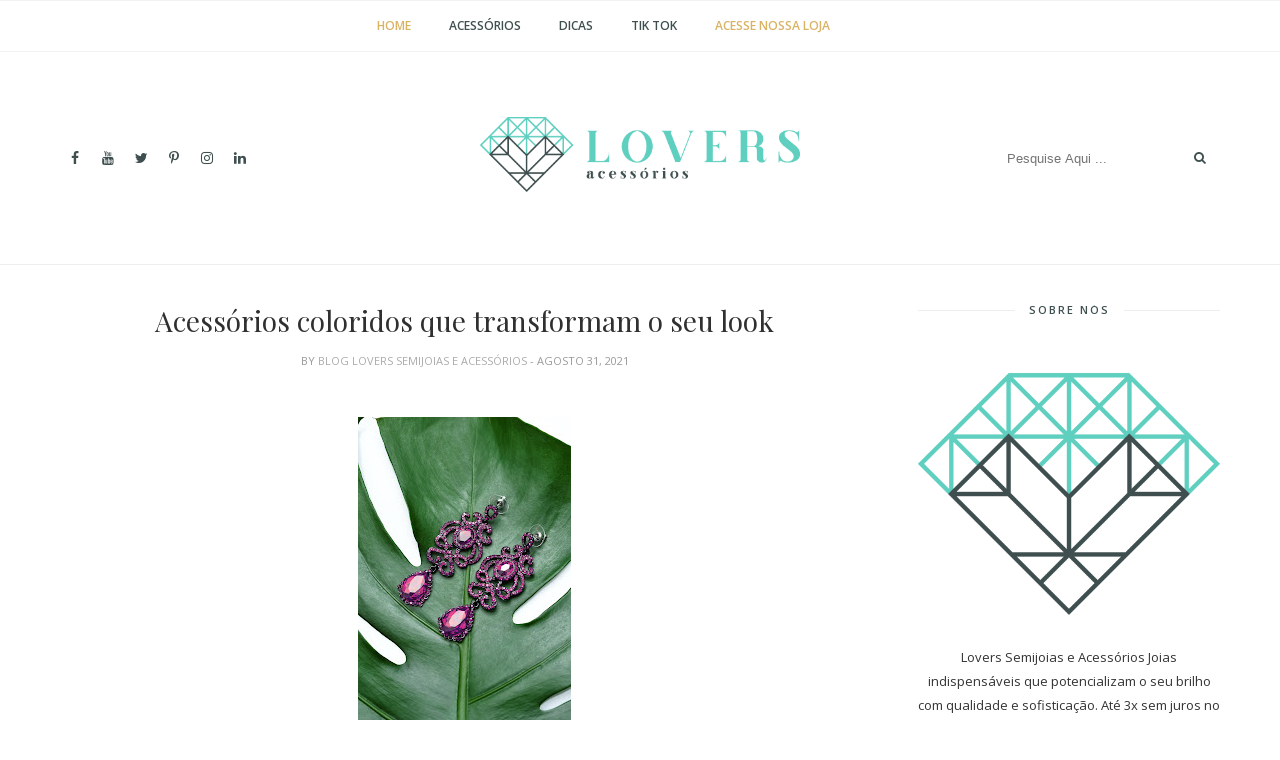

--- FILE ---
content_type: text/javascript; charset=UTF-8
request_url: https://blog.loversacessorios.com.br/feeds/posts/default?max-results=3&orderby=published&alt=json-in-script&callback=showrecentposts2
body_size: 6540
content:
// API callback
showrecentposts2({"version":"1.0","encoding":"UTF-8","feed":{"xmlns":"http://www.w3.org/2005/Atom","xmlns$openSearch":"http://a9.com/-/spec/opensearchrss/1.0/","xmlns$blogger":"http://schemas.google.com/blogger/2008","xmlns$georss":"http://www.georss.org/georss","xmlns$gd":"http://schemas.google.com/g/2005","xmlns$thr":"http://purl.org/syndication/thread/1.0","id":{"$t":"tag:blogger.com,1999:blog-787842465567065328"},"updated":{"$t":"2024-12-19T00:30:44.664-03:00"},"category":[{"term":"Dicas"},{"term":"Curiosidades"},{"term":"Combinações"}],"title":{"type":"text","$t":"Lovers Semijoias e Acessórios | Blog"},"subtitle":{"type":"html","$t":""},"link":[{"rel":"http://schemas.google.com/g/2005#feed","type":"application/atom+xml","href":"https:\/\/blog.loversacessorios.com.br\/feeds\/posts\/default"},{"rel":"self","type":"application/atom+xml","href":"https:\/\/www.blogger.com\/feeds\/787842465567065328\/posts\/default?alt=json-in-script\u0026max-results=3\u0026orderby=published"},{"rel":"alternate","type":"text/html","href":"https:\/\/blog.loversacessorios.com.br\/"},{"rel":"hub","href":"http://pubsubhubbub.appspot.com/"},{"rel":"next","type":"application/atom+xml","href":"https:\/\/www.blogger.com\/feeds\/787842465567065328\/posts\/default?alt=json-in-script\u0026start-index=4\u0026max-results=3\u0026orderby=published"}],"author":[{"name":{"$t":"Blog Lovers Semijoias e Acessórios"},"uri":{"$t":"http:\/\/www.blogger.com\/profile\/08405426672004770024"},"email":{"$t":"noreply@blogger.com"},"gd$image":{"rel":"http://schemas.google.com/g/2005#thumbnail","width":"29","height":"32","src":"\/\/blogger.googleusercontent.com\/img\/b\/R29vZ2xl\/AVvXsEhiwePki9cnsCOWL6hiBPgUoTZeU7EpotVHj1mdiTwVvDWLvFNDI_7liJoe6nTmyjuqH5tNbwehIX0HhXndXnrb5k_sx2BI49hYYBtIh9cxj1G0BDmLY_15kd1a9eXvyQ4\/s220\/logo-cora%C3%A7%C3%A3o.png.jpg"}}],"generator":{"version":"7.00","uri":"http://www.blogger.com","$t":"Blogger"},"openSearch$totalResults":{"$t":"8"},"openSearch$startIndex":{"$t":"1"},"openSearch$itemsPerPage":{"$t":"3"},"entry":[{"id":{"$t":"tag:blogger.com,1999:blog-787842465567065328.post-2250001138449668099"},"published":{"$t":"2021-08-31T11:41:00.007-03:00"},"updated":{"$t":"2021-08-31T11:44:54.733-03:00"},"category":[{"scheme":"http://www.blogger.com/atom/ns#","term":"Dicas"}],"title":{"type":"text","$t":"Confira 5 dicas infalíveis para guardar e conservar sua semijoia"},"content":{"type":"html","$t":"\u003Cdiv class=\"separator\" style=\"clear: both; text-align: center;\"\u003E\u003Ca href=\"https:\/\/blogger.googleusercontent.com\/img\/b\/R29vZ2xl\/AVvXsEi3Tlxt2eFM2hNnX_MkwohJy-7nW4sqkn2720ThcbwoSrQ-TiHgTesYGYK6DMlyLN29FZYDYB5bA9g0lI3XxjdjmIWL0HjCEGkUAVEN7Of-zH5kqXADnGdKipYybj4bvfa1NuVYnMMM4wn3\/s1950\/photo-1536502829567-baf877a670b5.jpg\" style=\"margin-left: 1em; margin-right: 1em;\"\u003E\u003Cimg border=\"0\" data-original-height=\"1300\" data-original-width=\"1950\" height=\"213\" src=\"https:\/\/blogger.googleusercontent.com\/img\/b\/R29vZ2xl\/AVvXsEi3Tlxt2eFM2hNnX_MkwohJy-7nW4sqkn2720ThcbwoSrQ-TiHgTesYGYK6DMlyLN29FZYDYB5bA9g0lI3XxjdjmIWL0HjCEGkUAVEN7Of-zH5kqXADnGdKipYybj4bvfa1NuVYnMMM4wn3\/s320\/photo-1536502829567-baf877a670b5.jpg\" width=\"320\" \/\u003E\u003C\/a\u003E\u003C\/div\u003E\u003Cdiv class=\"separator\" style=\"clear: both; text-align: center;\"\u003E\u003Cbr \/\u003E\u003C\/div\u003E\u003Cspan\u003E\u003Cdiv style=\"font-family: arial; text-align: center;\"\u003E\u003Ci\u003E\u003Cb\u003E\u003Cspan style=\"font-size: large;\"\u003EDicas de como organizar e guardar a sua \u003Ca href=\"https:\/\/www.loversacessorios.com.br\/\"\u003Esemijoia\u003C\/a\u003E\u003C\/span\u003E\u003C\/b\u003E\u003C\/i\u003E\u003C\/div\u003E\u003Cdiv style=\"font-family: arial; text-align: center;\"\u003E\u003Cbr \/\u003E\u003C\/div\u003E\u003Cdiv style=\"text-align: left;\"\u003E\u003Cspan style=\"background-color: white; font-family: verdana;\"\u003E\u003Ci\u003EVocê está pronta para sair, mas ainda falta o acessório chave para dar o toque final no look.\u003C\/i\u003E\u003C\/span\u003E\u003C\/div\u003E\u003Cdiv style=\"text-align: left;\"\u003E\u003Cspan style=\"background-color: white; font-family: verdana;\"\u003E\u003Ci\u003EJá se passaram 20min e você ainda continua procurando a sua semijoia\u003C\/i\u003E\u003C\/span\u003E\u003C\/div\u003E\u003Cdiv style=\"text-align: left;\"\u003E\u003Cspan style=\"background-color: white; font-family: verdana;\"\u003E\u003Ci\u003ENão tenho dúvidas que essa situação deve ser horrível, não é mesmo?\u003C\/i\u003E\u003C\/span\u003E\u003C\/div\u003E\u003C\/span\u003E\u003Cp\u003E\u003C\/p\u003E\u003Cp style=\"text-align: center;\"\u003E\u003Cspan style=\"background-color: white; font-size: 14px;\"\u003E\u003Cspan style=\"font-family: arial;\"\u003ENem sempre é fácil achar nossas semijoias e bijuterias, quando não estão organizadas da maneira certa. Viemos trazer dicas preciosas para você economizar tempo e ganhar praticidade, além de conservar os seus \u003Ca href=\"https:\/\/www.loversacessorios.com.br\/\"\u003Eacessórios\u003C\/a\u003E.\u003C\/span\u003E\u003C\/span\u003E\u003C\/p\u003E\u003Cp\u003E\u003Cbr \/\u003E\u003C\/p\u003E\u003Cp\u003E\u003C\/p\u003E\u003Cdiv class=\"separator\" style=\"clear: both; text-align: center;\"\u003E\u003Ca href=\"https:\/\/blogger.googleusercontent.com\/img\/b\/R29vZ2xl\/AVvXsEhwXwZL5hRIg02Ogov0E5XAwmQoTsduxK1_0F2h3XK7NSqiU2uGtzPr2C_QxWYyDYXW5N89ng41lmcsFpItK7yuyxg7TLWIKe10vZOquVF_qauA7CY_EpgbvpwChVfk-wrJYdRl53_46sZW\/s1950\/photo-1528797664208-e5a8c0b98881.jpg\" style=\"margin-left: 1em; margin-right: 1em;\"\u003E\u003Cimg border=\"0\" data-original-height=\"1301\" data-original-width=\"1950\" height=\"213\" src=\"https:\/\/blogger.googleusercontent.com\/img\/b\/R29vZ2xl\/AVvXsEhwXwZL5hRIg02Ogov0E5XAwmQoTsduxK1_0F2h3XK7NSqiU2uGtzPr2C_QxWYyDYXW5N89ng41lmcsFpItK7yuyxg7TLWIKe10vZOquVF_qauA7CY_EpgbvpwChVfk-wrJYdRl53_46sZW\/s320\/photo-1528797664208-e5a8c0b98881.jpg\" width=\"320\" \/\u003E\u003C\/a\u003E\u003C\/div\u003E\u003Cspan style=\"font-family: arial;\"\u003E1º Utilize organizadores: Eles são práticos e fáceis de serem encontrados, nos mais diversos materiais como, veludo, acrílico e as mais tradicionais bandejas.\u003C\/span\u003E\u003Cp\u003E\u003C\/p\u003E\u003Cp\u003E\u003Cspan style=\"font-family: arial;\"\u003E2º Utilize os famosos pratinhos tumbler: Muito em alta, esta forma de armazenar anéis se torna prática e objetiva no momento da escolha do seu acessório. Sem medo de errar !\u003C\/span\u003E\u003C\/p\u003E\u003Cp\u003E\u003Cspan style=\"font-family: arial;\"\u003E\u003Cbr \/\u003E\u003C\/span\u003E\u003C\/p\u003E\u003Cdiv class=\"separator\" style=\"clear: both; text-align: center;\"\u003E\u003Ca href=\"https:\/\/blogger.googleusercontent.com\/img\/b\/R29vZ2xl\/AVvXsEglqVPrd3hA7VrFT9y9RKID01r_xnmBvSV0_rSkza6fPP30-tgwSpmIee6jMIllZtP03WqFC9k57K-11J7LaVllclZsGWDo_m6WQ59jEfV9o2MuHqrGNK6WpZN5NhVDYAmTnUMun9qcXhO5\/s2000\/photo-1561828995-aa79a2db86dd.jpg\" style=\"margin-left: 1em; margin-right: 1em;\"\u003E\u003Cimg border=\"0\" data-original-height=\"2000\" data-original-width=\"2000\" height=\"320\" src=\"https:\/\/blogger.googleusercontent.com\/img\/b\/R29vZ2xl\/AVvXsEglqVPrd3hA7VrFT9y9RKID01r_xnmBvSV0_rSkza6fPP30-tgwSpmIee6jMIllZtP03WqFC9k57K-11J7LaVllclZsGWDo_m6WQ59jEfV9o2MuHqrGNK6WpZN5NhVDYAmTnUMun9qcXhO5\/s320\/photo-1561828995-aa79a2db86dd.jpg\" width=\"320\" \/\u003E\u003C\/a\u003E\u003C\/div\u003E\u003Cdiv class=\"separator\" style=\"clear: both; text-align: center;\"\u003E\u003Cbr \/\u003E\u003C\/div\u003E\u003Cdiv class=\"separator\" style=\"clear: both; text-align: left;\"\u003E\u003Cspan style=\"font-family: arial;\"\u003E3º Porta joias fechado: Se você possui um grande volume de joias o mais indicado seria o porta joia fechado, e se você não as usa com tanta frequência, porque este armazenamento trará mais durabilidade para as suas peças.\u003C\/span\u003E\u003C\/div\u003E\u003Cdiv class=\"separator\" style=\"clear: both; text-align: left;\"\u003E\u003Cspan style=\"font-family: arial;\"\u003E\u003Cbr \/\u003E\u003C\/span\u003E\u003C\/div\u003E\u003Cdiv class=\"separator\" style=\"clear: both; text-align: left;\"\u003E\u003Cspan style=\"font-family: arial;\"\u003E4º Saquinhos individuais: Os saquinhos são versáteis, você ficará mais a vontade se precisar armazenar a sua \u003Ca href=\"https:\/\/www.loversacessorios.com.br\/brincos\"\u003Ejoia\u003C\/a\u003E em uma viagem rápida, ou então em sua bolsa, para um\u0026nbsp;happy hour no fim do dia.\u003C\/span\u003E\u003C\/div\u003E\u003Cdiv class=\"separator\" style=\"clear: both; text-align: left;\"\u003E\u003Cspan style=\"font-family: arial;\"\u003E\u003Cbr \/\u003E\u003C\/span\u003E\u003C\/div\u003E\u003Cdiv class=\"separator\" style=\"clear: both; text-align: left;\"\u003E\u003Cspan style=\"font-family: arial;\"\u003E5º A ultima e mais importante dica não se trata de armazenamento, mas sim de conservação, sempre após o uso higienize as suas joias, passando uma flanela seca para limpar a peça, e a armazenando em um local em que ela não entre em contato direto com luzes ou muito calor.\u003C\/span\u003E\u003C\/div\u003E\u003Cbr \/\u003E\u003Cp\u003E\u003C\/p\u003E\u003Cdiv class=\"separator\" style=\"clear: both; text-align: center;\"\u003E\u003Ca href=\"https:\/\/blogger.googleusercontent.com\/img\/b\/R29vZ2xl\/AVvXsEio1b0eCDZ_zFCNYcqVUtCl2eKsto5cDStdsl91UktG0GncCzenOCkQ3zPWYLI0GlXepQ70elaNnSBx1uNhNh05HsJC1PYqJFtQe8PUFt9Cm7TQpRIkqbFAldrS16feJfshof4p_E63JPnC\/s2048\/photo-1578469488462-96f9af23e4b8.jpg\" style=\"margin-left: 1em; margin-right: 1em;\"\u003E\u003Cimg border=\"0\" data-original-height=\"2048\" data-original-width=\"1365\" height=\"320\" src=\"https:\/\/blogger.googleusercontent.com\/img\/b\/R29vZ2xl\/AVvXsEio1b0eCDZ_zFCNYcqVUtCl2eKsto5cDStdsl91UktG0GncCzenOCkQ3zPWYLI0GlXepQ70elaNnSBx1uNhNh05HsJC1PYqJFtQe8PUFt9Cm7TQpRIkqbFAldrS16feJfshof4p_E63JPnC\/s320\/photo-1578469488462-96f9af23e4b8.jpg\" width=\"213\" \/\u003E\u003C\/a\u003E\u003C\/div\u003E\u003Cbr \/\u003E"},"link":[{"rel":"replies","type":"application/atom+xml","href":"https:\/\/blog.loversacessorios.com.br\/feeds\/2250001138449668099\/comments\/default","title":"Postar comentários"},{"rel":"replies","type":"text/html","href":"https:\/\/blog.loversacessorios.com.br\/2021\/08\/confira-5-dicas-infaliveis-para-guardar.html#comment-form","title":"0 Comentários"},{"rel":"edit","type":"application/atom+xml","href":"https:\/\/www.blogger.com\/feeds\/787842465567065328\/posts\/default\/2250001138449668099"},{"rel":"self","type":"application/atom+xml","href":"https:\/\/www.blogger.com\/feeds\/787842465567065328\/posts\/default\/2250001138449668099"},{"rel":"alternate","type":"text/html","href":"https:\/\/blog.loversacessorios.com.br\/2021\/08\/confira-5-dicas-infaliveis-para-guardar.html","title":"Confira 5 dicas infalíveis para guardar e conservar sua semijoia"}],"author":[{"name":{"$t":"Blog Lovers Semijoias e Acessórios"},"uri":{"$t":"http:\/\/www.blogger.com\/profile\/08405426672004770024"},"email":{"$t":"noreply@blogger.com"},"gd$image":{"rel":"http://schemas.google.com/g/2005#thumbnail","width":"29","height":"32","src":"\/\/blogger.googleusercontent.com\/img\/b\/R29vZ2xl\/AVvXsEhiwePki9cnsCOWL6hiBPgUoTZeU7EpotVHj1mdiTwVvDWLvFNDI_7liJoe6nTmyjuqH5tNbwehIX0HhXndXnrb5k_sx2BI49hYYBtIh9cxj1G0BDmLY_15kd1a9eXvyQ4\/s220\/logo-cora%C3%A7%C3%A3o.png.jpg"}}],"media$thumbnail":{"xmlns$media":"http://search.yahoo.com/mrss/","url":"https:\/\/blogger.googleusercontent.com\/img\/b\/R29vZ2xl\/AVvXsEi3Tlxt2eFM2hNnX_MkwohJy-7nW4sqkn2720ThcbwoSrQ-TiHgTesYGYK6DMlyLN29FZYDYB5bA9g0lI3XxjdjmIWL0HjCEGkUAVEN7Of-zH5kqXADnGdKipYybj4bvfa1NuVYnMMM4wn3\/s72-c\/photo-1536502829567-baf877a670b5.jpg","height":"72","width":"72"},"thr$total":{"$t":"0"}},{"id":{"$t":"tag:blogger.com,1999:blog-787842465567065328.post-5779911816057166925"},"published":{"$t":"2021-08-31T11:12:00.007-03:00"},"updated":{"$t":"2021-08-31T11:18:44.966-03:00"},"title":{"type":"text","$t":"Acessórios coloridos que transformam o seu look"},"content":{"type":"html","$t":"\u003Cp\u003E\u003C\/p\u003E\u003Cdiv class=\"separator\" style=\"clear: both; text-align: center;\"\u003E\u003Cbr \/\u003E\u003Cdiv class=\"separator\" style=\"clear: both; text-align: center;\"\u003E\u003Ca href=\"https:\/\/blogger.googleusercontent.com\/img\/b\/R29vZ2xl\/AVvXsEg5gRSlT8nzSad7ZuPcJytGucHP1gh38EEJgDkgIG2wH7JXrSx8oMkDgKwzVYnTHnoflDXzZa_hHmBRzKHSqHO18r6BfM1UdC_effeOpPX-2lL9CcRAljbT4u5KNdaDBEIJ1YZSuLrdepaE\/s2048\/photo-1536232038510-337303acd6e0.jpg\" imageanchor=\"1\" style=\"margin-left: 1em; margin-right: 1em;\"\u003E\u003Cimg border=\"0\" data-original-height=\"2048\" data-original-width=\"1365\" height=\"320\" src=\"https:\/\/blogger.googleusercontent.com\/img\/b\/R29vZ2xl\/AVvXsEg5gRSlT8nzSad7ZuPcJytGucHP1gh38EEJgDkgIG2wH7JXrSx8oMkDgKwzVYnTHnoflDXzZa_hHmBRzKHSqHO18r6BfM1UdC_effeOpPX-2lL9CcRAljbT4u5KNdaDBEIJ1YZSuLrdepaE\/s320\/photo-1536232038510-337303acd6e0.jpg\" width=\"213\" \/\u003E\u003C\/a\u003E\u003C\/div\u003E\u003Cbr \/\u003E\u003C\/div\u003E\u003Cp\u003E\u003C\/p\u003E\u003Ch3 style=\"background-color: white; box-sizing: border-box; color: #222222; letter-spacing: -0.3px; line-height: 1.3em; margin-bottom: 10px; margin-top: 0px; text-align: center;\"\u003E\u003Ci\u003E\u003Cspan style=\"font-family: arial;\"\u003E\u003Cspan style=\"font-size: medium;\"\u003EE\u003C\/span\u003E\u003Cspan style=\"font-size: medium;\"\u003Eles trazem vida ao visual, ainda mais se forem acessórios coloridos.\u0026nbsp;\u003Cbr \/\u003E\u003C\/span\u003E\u003C\/span\u003E\u003Cspan style=\"font-family: arial; font-size: medium;\"\u003EPor isso, reunimos aqui dicas de como montar composições com cores para você arrasar nas produções!\u003C\/span\u003E\u003C\/i\u003E\u003C\/h3\u003E\u003Cdiv\u003E\u003Ci\u003E\u003Cspan style=\"font-family: arial; font-size: medium;\"\u003E\u003Cbr \/\u003E\u003C\/span\u003E\u003C\/i\u003E\u003C\/div\u003E\u003Cdiv\u003E\u003Cp style=\"background-color: white; box-sizing: border-box; color: #333333; font-size: 16.1px; letter-spacing: -0.3px; margin: 0px 0px 22px;\"\u003E\u003Cspan style=\"font-family: arial;\"\u003ESeja um \u003Ca href=\"https:\/\/www.loversacessorios.com.br\/\"\u003Eacessório\u003C\/a\u003E grande ou pequeno, são nos detalhes que eles conquistam atenção. E uma forma de se tornarem ainda mais atrativos são com detalhes coloridos. Pode ser em pedras naturais ou em cristais coloridos, a cor traz vida ao look e consegue mudar completamente um look neutro, por exemplo.\u003C\/span\u003E\u003C\/p\u003E\u003Cp style=\"background-color: white; box-sizing: border-box; color: #333333; font-size: 16.1px; letter-spacing: -0.3px; margin: 0px 0px 22px;\"\u003E\u003Cspan style=\"font-family: arial;\"\u003EAlém disso, os detalhes coloridos dão um toque final estiloso na composição.\u003C\/span\u003E\u003Cspan style=\"font-family: arial; letter-spacing: -0.3px;\"\u003EPara as mais monocromáticas, o ponto de luz colorido pode ser uma boa escolha para adentrar no mundo das cores. Já as mais familiarizadas em acessórios coloridos, conjuntos de brincos + colar caem bem desde o visual do dia a dia a um look mais ousado.\u003C\/span\u003E\u003C\/p\u003E\u003C\/div\u003E\u003Cdiv class=\"separator\" style=\"clear: both; text-align: center;\"\u003E\u003C\/div\u003E\u003Cp\u003E\u003C\/p\u003E\u003Cdiv class=\"separator\" style=\"clear: both; text-align: center;\"\u003E\u003Cbr \/\u003E\u003C\/div\u003E\u003Cbr \/\u003E\u003Cdiv class=\"separator\" style=\"clear: both; text-align: center;\"\u003E\u003Ca href=\"https:\/\/blogger.googleusercontent.com\/img\/b\/R29vZ2xl\/AVvXsEjtOWmvtz-ZyfHpg9S8hssVdUaZwTP8zpF6Unkl3gjFWluaMsIsO_cbH_2L_szlxGAQdXz-dCr0X_CUfeYtFeRvuzcvdeWs6WnjuxAFzJqRMPLXzzTMzOqeH3Fh2MvREjCJ0gEBHcEdBwIK\/s1950\/photo-1535632787350-4e68ef0ac584.jpg\" style=\"margin-left: 1em; margin-right: 1em;\"\u003E\u003Cimg border=\"0\" data-original-height=\"1300\" data-original-width=\"1950\" height=\"213\" src=\"https:\/\/blogger.googleusercontent.com\/img\/b\/R29vZ2xl\/AVvXsEjtOWmvtz-ZyfHpg9S8hssVdUaZwTP8zpF6Unkl3gjFWluaMsIsO_cbH_2L_szlxGAQdXz-dCr0X_CUfeYtFeRvuzcvdeWs6WnjuxAFzJqRMPLXzzTMzOqeH3Fh2MvREjCJ0gEBHcEdBwIK\/s320\/photo-1535632787350-4e68ef0ac584.jpg\" width=\"320\" \/\u003E\u003C\/a\u003E\u003C\/div\u003E\u003Cp\u003E\u003C\/p\u003E\u003Ch2 style=\"background-color: white; border: 0px; box-sizing: border-box; clear: both; color: #333333; letter-spacing: 0px; line-height: 1.1; margin: 0px 0px 30px; outline: 0px; padding: 0px; text-align: left; vertical-align: baseline;\"\u003E\u003Cspan style=\"font-family: verdana; font-size: medium; font-weight: normal;\"\u003E\u003Ci\u003E- Acessórios coloridos para noite\u003C\/i\u003E\u003C\/span\u003E\u003C\/h2\u003E\u003Cdiv class=\"separator\" style=\"clear: both; text-align: center;\"\u003E\u003Cp style=\"background-color: white; border: 0px; box-sizing: border-box; color: #333333; font-size: 16px; letter-spacing: 0.15px; line-height: 1.8; margin: 0px 0px 20px; outline: 0px; padding: 0px; text-align: left; vertical-align: baseline;\"\u003E\u003Cspan style=\"font-family: arial;\"\u003EApesar dos \u003Ca href=\"https:\/\/www.loversacessorios.com.br\/aneis\"\u003Eacessórios\u003C\/a\u003E de verão trazerem mais propostas para o dia, também existem peças maravilhosas para contemplar os looks da noite. Então, nessa proposta, por exemplo, o maxi brinco é usado como um ponto de destaque do look. O protagonismo da peça vem através do tamanho e da cor, com um brilho discreto! Por isso, esse acessório é perfeito para looks noturnos!\u003C\/span\u003E\u003C\/p\u003E\u003C\/div\u003E\u003Cp\u003E\u003Cbr \/\u003E\u003C\/p\u003E\u003Cdiv class=\"separator\" style=\"clear: both; text-align: center;\"\u003E\u003Ca href=\"https:\/\/blogger.googleusercontent.com\/img\/b\/R29vZ2xl\/AVvXsEgMiHGHT3hiz_KaBOQrqwBQnEPFDI1sd85UKfP_hEK8dV6oxCp4ViJPlc6vZyK1dCghLr0mrLvCfPWFb7KZnj8hAcTO4EaPkqKkiSlLhklQ-j0JCZ9EOe3fSQ5Rx6bL6jAljB2-ujSBJDvP\/s1911\/photo-1617191880362-aac615de3c26.jpg\" style=\"margin-left: 1em; margin-right: 1em;\"\u003E\u003Cimg border=\"0\" data-original-height=\"1345\" data-original-width=\"1911\" height=\"225\" src=\"https:\/\/blogger.googleusercontent.com\/img\/b\/R29vZ2xl\/AVvXsEgMiHGHT3hiz_KaBOQrqwBQnEPFDI1sd85UKfP_hEK8dV6oxCp4ViJPlc6vZyK1dCghLr0mrLvCfPWFb7KZnj8hAcTO4EaPkqKkiSlLhklQ-j0JCZ9EOe3fSQ5Rx6bL6jAljB2-ujSBJDvP\/s320\/photo-1617191880362-aac615de3c26.jpg\" width=\"320\" \/\u003E\u003C\/a\u003E\u003C\/div\u003E\u003Cp\u003E\u003C\/p\u003E\u003Ch2 style=\"background-color: white; border: 0px; box-sizing: border-box; clear: both; color: #333333; letter-spacing: 0px; line-height: 1.1; margin: 0px 0px 30px; outline: 0px; padding: 0px; vertical-align: baseline;\"\u003E\u003Cspan style=\"font-family: verdana; font-size: medium; font-weight: normal;\"\u003E\u003Ci\u003E- Semijoias coloridas\u003C\/i\u003E\u003C\/span\u003E\u003C\/h2\u003E\u003Cdiv class=\"separator\" style=\"clear: both; text-align: center;\"\u003E\u003Cp style=\"background-color: white; border: 0px; box-sizing: border-box; color: #333333; font-family: Poppins, sans-serif; font-size: 16px; letter-spacing: 0.15px; line-height: 1.8; margin: 0px 0px 20px; outline: 0px; padding: 0px; text-align: left; vertical-align: baseline;\"\u003EPor último, mas não menos importantes, estão as \u003Ca href=\"https:\/\/www.loversacessorios.com.br\/\"\u003Esemijoias\u003C\/a\u003E com pedras coloridas! Elas são extremamente sofisticadas e por conta disso, devem ser usadas em ocasiões especiais. Então, apostar nas semijoias com pedras coloridas é uma forma incrível de colocar um pouco de cor na proposta sem perder nada da sofisticação!\u003C\/p\u003E\u003C\/div\u003E\u003Cp\u003E\u003Cbr \/\u003E\u0026nbsp;\u003C\/p\u003E"},"link":[{"rel":"replies","type":"application/atom+xml","href":"https:\/\/blog.loversacessorios.com.br\/feeds\/5779911816057166925\/comments\/default","title":"Postar comentários"},{"rel":"replies","type":"text/html","href":"https:\/\/blog.loversacessorios.com.br\/2021\/08\/acessorios-coloridos-que-transformam-o.html#comment-form","title":"1 Comentários"},{"rel":"edit","type":"application/atom+xml","href":"https:\/\/www.blogger.com\/feeds\/787842465567065328\/posts\/default\/5779911816057166925"},{"rel":"self","type":"application/atom+xml","href":"https:\/\/www.blogger.com\/feeds\/787842465567065328\/posts\/default\/5779911816057166925"},{"rel":"alternate","type":"text/html","href":"https:\/\/blog.loversacessorios.com.br\/2021\/08\/acessorios-coloridos-que-transformam-o.html","title":"Acessórios coloridos que transformam o seu look"}],"author":[{"name":{"$t":"Blog Lovers Semijoias e Acessórios"},"uri":{"$t":"http:\/\/www.blogger.com\/profile\/08405426672004770024"},"email":{"$t":"noreply@blogger.com"},"gd$image":{"rel":"http://schemas.google.com/g/2005#thumbnail","width":"29","height":"32","src":"\/\/blogger.googleusercontent.com\/img\/b\/R29vZ2xl\/AVvXsEhiwePki9cnsCOWL6hiBPgUoTZeU7EpotVHj1mdiTwVvDWLvFNDI_7liJoe6nTmyjuqH5tNbwehIX0HhXndXnrb5k_sx2BI49hYYBtIh9cxj1G0BDmLY_15kd1a9eXvyQ4\/s220\/logo-cora%C3%A7%C3%A3o.png.jpg"}}],"media$thumbnail":{"xmlns$media":"http://search.yahoo.com/mrss/","url":"https:\/\/blogger.googleusercontent.com\/img\/b\/R29vZ2xl\/AVvXsEg5gRSlT8nzSad7ZuPcJytGucHP1gh38EEJgDkgIG2wH7JXrSx8oMkDgKwzVYnTHnoflDXzZa_hHmBRzKHSqHO18r6BfM1UdC_effeOpPX-2lL9CcRAljbT4u5KNdaDBEIJ1YZSuLrdepaE\/s72-c\/photo-1536232038510-337303acd6e0.jpg","height":"72","width":"72"},"thr$total":{"$t":"1"}},{"id":{"$t":"tag:blogger.com,1999:blog-787842465567065328.post-9141100190291427022"},"published":{"$t":"2021-08-31T10:59:00.011-03:00"},"updated":{"$t":"2021-08-31T11:02:47.201-03:00"},"category":[{"scheme":"http://www.blogger.com/atom/ns#","term":"Dicas"}],"title":{"type":"text","$t":"Eles chegaram para ficar, Braceletes o charme em seus pulsos"},"content":{"type":"html","$t":"\u003Cp\u003E\u003Cbr \/\u003E\u003C\/p\u003E\u003Cdiv class=\"separator\" style=\"clear: both; text-align: center;\"\u003E\u003Ca href=\"https:\/\/blogger.googleusercontent.com\/img\/b\/R29vZ2xl\/AVvXsEi8II5LuG760JeqOedBWnb7Ly7aeZ7u64qEI_kk_wZU1JEZDKgHEw8AjD6zanwsqId_7JjeUF-bhV48jzCapkCGGViZm8Vt_TjLArwyfpWnlCLELUSqqIJYL5SdTBvY0ntq_jCCgE5JUEvt\/s500\/photo-1608543837489-0fab463c925e.jpg\" style=\"margin-left: 1em; margin-right: 1em;\"\u003E\u003Cimg border=\"0\" data-original-height=\"500\" data-original-width=\"400\" height=\"320\" src=\"https:\/\/blogger.googleusercontent.com\/img\/b\/R29vZ2xl\/AVvXsEi8II5LuG760JeqOedBWnb7Ly7aeZ7u64qEI_kk_wZU1JEZDKgHEw8AjD6zanwsqId_7JjeUF-bhV48jzCapkCGGViZm8Vt_TjLArwyfpWnlCLELUSqqIJYL5SdTBvY0ntq_jCCgE5JUEvt\/s320\/photo-1608543837489-0fab463c925e.jpg\" width=\"256\" \/\u003E\u003C\/a\u003E\u003C\/div\u003E\u003Cdiv class=\"separator\" style=\"clear: both; text-align: center;\"\u003E\u003Ci style=\"background-color: white; font-family: arial; font-size: large; text-align: left;\"\u003EOs \u003Ca href=\"https:\/\/www.loversacessorios.com.br\/pulseiras\"\u003Ebraceletes\u003C\/a\u003E se tornaram uma paixão para as mulheres!\u003C\/i\u003E\u003C\/div\u003E\u003Cdiv class=\"separator\" style=\"clear: both; text-align: center;\"\u003E\u003Ci style=\"background-color: white; font-family: arial; font-size: large; text-align: left;\"\u003E\u003Cbr \/\u003E\u003C\/i\u003E\u003C\/div\u003E\u003Cdiv class=\"separator\" style=\"clear: both; text-align: center;\"\u003E\u003Cp style=\"background-color: white; box-sizing: border-box; font-size: 16.32px; margin-bottom: 1.3em; margin-top: 0px; text-align: center;\"\u003E\u003Cspan style=\"font-family: arial;\"\u003EAs jóias tem sido usado por séculos como um meio para melhorar a aparência, bem como mostrar\u0026nbsp;status.\u0026nbsp;Felizmente, hoje em dia, temos uma vasta gama de estilos para escolher. Desde \u003Ca href=\"https:\/\/www.loversacessorios.com.br\/\"\u003Esemijóias\u003C\/a\u003E até as jóias, e para escolhê-las depende somente a partir do quanto você quer investir, pois em questões de qualidade, as semi jóias estão surpreendo positivamente e custam bem menos do que jóias de verdade.\u003C\/span\u003E\u003C\/p\u003E\u003Cp style=\"background-color: white; box-sizing: border-box; font-size: 16.32px; margin-bottom: 1.3em; margin-top: 0px; text-align: center;\"\u003E\u003Cspan style=\"font-family: arial;\"\u003EOs \u003C\/span\u003E\u003Ca href=\"https:\/\/www.loversacessorios.com.br\/pulseiras\" style=\"font-family: arial;\"\u003Ebraceletes\u003C\/a\u003E\u003Cspan style=\"font-family: arial;\"\u003E deixaram de ser\u0026nbsp;apenas peças de bijuterias usadas no verão. Surgiram as versões de braceletes de luxo até mesmo para as semijóias, e claro, com um preço bem mais acessível.\u003C\/span\u003E\u003C\/p\u003E\u003Cp style=\"background-color: white; box-sizing: border-box; font-size: 16.32px; margin-bottom: 1.3em; margin-top: 0px; text-align: start;\"\u003E\u003Cspan style=\"font-family: arial;\"\u003E\u003Ci\u003EE para você que tem dúvida de como usar braceletes, daremos algumas dicas para te ajudar:\u003C\/i\u003E\u003C\/span\u003E\u003C\/p\u003E\u003Cp style=\"background-color: white; box-sizing: border-box; font-size: 16.32px; margin-bottom: 1.3em; margin-top: 0px; text-align: start;\"\u003E\u003Cspan style=\"font-size: 1.25em; text-align: justify;\"\u003E\u003Cspan style=\"font-family: verdana;\"\u003E- Apenas um bracelete\u003C\/span\u003E\u003C\/span\u003E\u003C\/p\u003E\u003Cp style=\"background-color: white; box-sizing: border-box; font-size: 16.32px; margin-bottom: 1.3em; margin-top: 0px; text-align: start;\"\u003E\u003Cspan style=\"font-family: arial;\"\u003ESe você prefere usar apenas uma peça, no caso, um bracelete, o indicado é usar um anel robusto na mão oposta. Mantenha as demais jóias ou \u003Ca href=\"https:\/\/www.loversacessorios.com.br\/\"\u003Esemijóias\u003C\/a\u003E mais simples e minimalistas.\u003C\/span\u003E\u003C\/p\u003E\u003C\/div\u003E\u003Cdiv class=\"separator\" style=\"clear: both; text-align: center;\"\u003E\u003Cbr \/\u003E\u003Cdiv class=\"separator\" style=\"clear: both; text-align: center;\"\u003E\u003Ca href=\"https:\/\/blogger.googleusercontent.com\/img\/b\/R29vZ2xl\/AVvXsEi-z1F_7tM9lXbjll9pXKjuGzTSzWeg4rJVjxnIt2fj_EOrnFtas-YsE4UgtM72_EhQau1jg-fscIRegDlVmr-jfznkeGlIqxqf1N9tG7jiPPvvlrEZsyGNbO1wt6h98UNe4Hiwr4Id4vTd\/s500\/photo-1608543837770-dbad30f0e7c9.jpg\" style=\"margin-left: 1em; margin-right: 1em;\"\u003E\u003Cimg border=\"0\" data-original-height=\"500\" data-original-width=\"400\" height=\"320\" src=\"https:\/\/blogger.googleusercontent.com\/img\/b\/R29vZ2xl\/AVvXsEi-z1F_7tM9lXbjll9pXKjuGzTSzWeg4rJVjxnIt2fj_EOrnFtas-YsE4UgtM72_EhQau1jg-fscIRegDlVmr-jfznkeGlIqxqf1N9tG7jiPPvvlrEZsyGNbO1wt6h98UNe4Hiwr4Id4vTd\/s320\/photo-1608543837770-dbad30f0e7c9.jpg\" width=\"256\" \/\u003E\u003C\/a\u003E\u003C\/div\u003E\u003Cdiv class=\"separator\" style=\"clear: both; text-align: center;\"\u003E\u003Cbr \/\u003E\u003C\/div\u003E\u003Cdiv class=\"separator\" style=\"clear: both; text-align: center;\"\u003E\u003Cp style=\"background-color: white; box-sizing: border-box; font-size: 16.32px; margin-bottom: 1.3em; margin-top: 0px; text-align: start;\"\u003E\u003Cspan style=\"font-size: 20px;\"\u003E\u003Cspan style=\"font-family: verdana;\"\u003E- Mais de um bracelete\u003C\/span\u003E\u003C\/span\u003E\u003C\/p\u003E\u003Cp style=\"background-color: white; box-sizing: border-box; color: #0a0a0a; font-size: 16.32px; margin-bottom: 1.3em; margin-top: 0px; text-align: start;\"\u003E\u003Ci\u003E\u003Cspan style=\"font-family: arial;\"\u003EAgora se você gosta de exuberância e é daquelas que gosta de usar mais de um bracelete, sim, isso é possível !!!\u003C\/span\u003E\u003C\/i\u003E\u003C\/p\u003E\u003Cp style=\"background-color: white; box-sizing: border-box; color: #0a0a0a; font-size: 16.32px; margin-bottom: 1.3em; margin-top: 0px; text-align: start;\"\u003E\u003Cspan style=\"font-family: arial;\"\u003EO uso de mais braceletes irá deixar seu look mais chamativo. Atente-se apenas ao tamanho dos braceletes e do seu pulso. Um braço cheio de braceletes pode acabar ficando desconfortável.\u003C\/span\u003E\u003C\/p\u003E\u003Cp style=\"background-color: white; box-sizing: border-box; color: #0a0a0a; font-size: 16.32px; margin-bottom: 1.3em; margin-top: 0px; text-align: start;\"\u003E\u003Cspan style=\"color: #494949; font-size: 1.25em; text-align: justify;\"\u003E\u003Cspan style=\"font-family: verdana;\"\u003E- Braceletes com relógios\u003C\/span\u003E\u003C\/span\u003E\u003C\/p\u003E\u003C\/div\u003E\u003C\/div\u003E\u003Cp style=\"background-color: white; box-sizing: border-box; color: #0a0a0a; font-size: 16.32px; margin-bottom: 1.3em; margin-top: 0px;\"\u003E\u003Cspan face=\"Lato, sans-serif\"\u003ES\u003C\/span\u003E\u003Cspan style=\"font-family: arial;\"\u003Ee você gosta de usar relógios e acha que não combinam com braceletes, você está equivocada. Claro que tanto o\u0026nbsp;bracelete como o relógio precisam ser do mesmo estilo, caso contrário\u0026nbsp;um poderá “brigar” com o outro no visual.\u003C\/span\u003E\u003C\/p\u003E\u003Cp style=\"background-color: white; box-sizing: border-box; color: #0a0a0a; font-size: 16.32px; margin-bottom: 1.3em; margin-top: 0px;\"\u003E\u003Cspan style=\"font-family: arial;\"\u003E\u003Ci\u003EMesmo colocando vários em um mesmo pulso e até mesmo no outro pulso, perceba que as peças\u0026nbsp;ornaram\u0026nbsp;muito. Use e abuse desta tendência !\u003C\/i\u003E\u003C\/span\u003E\u003C\/p\u003E\u003Cp style=\"background-color: white; box-sizing: border-box; color: #0a0a0a; font-size: 16.32px; margin-bottom: 1.3em; margin-top: 0px;\"\u003E\u003C\/p\u003E\u003Cdiv class=\"separator\" style=\"clear: both; text-align: center;\"\u003E\u003Ca href=\"https:\/\/blogger.googleusercontent.com\/img\/b\/R29vZ2xl\/AVvXsEhyuNVkFyTx7snw71wiexfYmQPvgUyykXdy4BbI4yIqTJD-3W4Nkip19L30gD2dfb2Rvgb-kPeFi9J7_EwRvNoev0FvjKqiwk2GvxXeno8hqEvKuD2zzcAjw6miiOUyLqPlc6_R_h2-TnZ1\/s2048\/photo-1617658946787-3c9b12a047ef.jpg\" style=\"margin-left: 1em; margin-right: 1em;\"\u003E\u003Cimg border=\"0\" data-original-height=\"2048\" data-original-width=\"1362\" height=\"320\" src=\"https:\/\/blogger.googleusercontent.com\/img\/b\/R29vZ2xl\/AVvXsEhyuNVkFyTx7snw71wiexfYmQPvgUyykXdy4BbI4yIqTJD-3W4Nkip19L30gD2dfb2Rvgb-kPeFi9J7_EwRvNoev0FvjKqiwk2GvxXeno8hqEvKuD2zzcAjw6miiOUyLqPlc6_R_h2-TnZ1\/s320\/photo-1617658946787-3c9b12a047ef.jpg\" width=\"213\" \/\u003E\u003C\/a\u003E\u003C\/div\u003E\u003Cbr \/\u003E\u003Cspan style=\"font-family: arial;\"\u003E\u003Cbr \/\u003E\u003C\/span\u003E\u003Cp\u003E\u003C\/p\u003E\u003Cp\u003E\u003C\/p\u003E"},"link":[{"rel":"replies","type":"application/atom+xml","href":"https:\/\/blog.loversacessorios.com.br\/feeds\/9141100190291427022\/comments\/default","title":"Postar comentários"},{"rel":"replies","type":"text/html","href":"https:\/\/blog.loversacessorios.com.br\/2021\/08\/eles-chegaram-para-ficar-braceletes-o.html#comment-form","title":"0 Comentários"},{"rel":"edit","type":"application/atom+xml","href":"https:\/\/www.blogger.com\/feeds\/787842465567065328\/posts\/default\/9141100190291427022"},{"rel":"self","type":"application/atom+xml","href":"https:\/\/www.blogger.com\/feeds\/787842465567065328\/posts\/default\/9141100190291427022"},{"rel":"alternate","type":"text/html","href":"https:\/\/blog.loversacessorios.com.br\/2021\/08\/eles-chegaram-para-ficar-braceletes-o.html","title":"Eles chegaram para ficar, Braceletes o charme em seus pulsos"}],"author":[{"name":{"$t":"Blog Lovers Semijoias e Acessórios"},"uri":{"$t":"http:\/\/www.blogger.com\/profile\/08405426672004770024"},"email":{"$t":"noreply@blogger.com"},"gd$image":{"rel":"http://schemas.google.com/g/2005#thumbnail","width":"29","height":"32","src":"\/\/blogger.googleusercontent.com\/img\/b\/R29vZ2xl\/AVvXsEhiwePki9cnsCOWL6hiBPgUoTZeU7EpotVHj1mdiTwVvDWLvFNDI_7liJoe6nTmyjuqH5tNbwehIX0HhXndXnrb5k_sx2BI49hYYBtIh9cxj1G0BDmLY_15kd1a9eXvyQ4\/s220\/logo-cora%C3%A7%C3%A3o.png.jpg"}}],"media$thumbnail":{"xmlns$media":"http://search.yahoo.com/mrss/","url":"https:\/\/blogger.googleusercontent.com\/img\/b\/R29vZ2xl\/AVvXsEi8II5LuG760JeqOedBWnb7Ly7aeZ7u64qEI_kk_wZU1JEZDKgHEw8AjD6zanwsqId_7JjeUF-bhV48jzCapkCGGViZm8Vt_TjLArwyfpWnlCLELUSqqIJYL5SdTBvY0ntq_jCCgE5JUEvt\/s72-c\/photo-1608543837489-0fab463c925e.jpg","height":"72","width":"72"},"thr$total":{"$t":"0"}}]}});